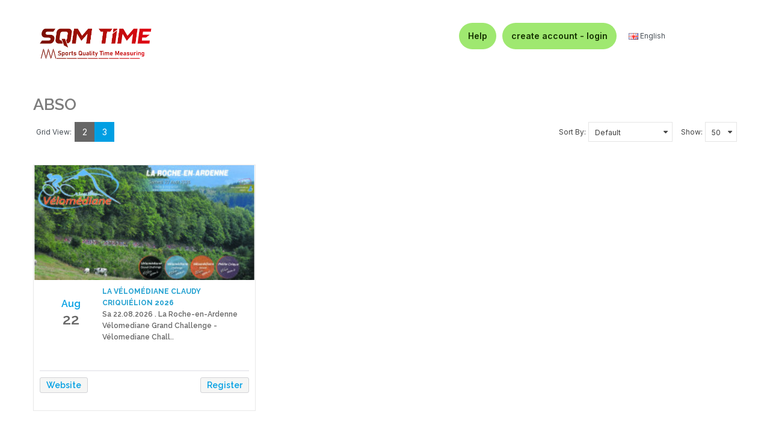

--- FILE ---
content_type: text/html; charset=utf-8
request_url: https://www.sqmtime.com/en-ardennebikessportsorganisation
body_size: 11910
content:

<!DOCTYPE html>
<html dir="ltr" lang="en">
<head>
<script>
    </script>
            
<meta property="og:site_name" content="SQM Time" />
<meta property="og:title" content="ABSO" />
<meta property="og:description" content="" />
<meta property="og:image" content="" />
<meta property="og:url" content="" />
<meta property="og:type" content="website" />
<meta property="fb:app_id" content="140586622674265" />
<meta property="og:image:width" content="450"/>
<meta property="og:image:height" content="298"/>
<meta charset="UTF-8" />
<meta http-equiv="X-UA-Compatible" content="IE=edge">
<meta name="viewport" content="width=device-width, initial-scale=1">
	<!-- Google tag (gtag.js) -->
	<script async src="https://www.googletagmanager.com/gtag/js?id=G-P19RY700T6"></script>
	<script>
	  window.dataLayer = window.dataLayer || [];
	  function gtag(){dataLayer.push(arguments);}
	  gtag('js', new Date());

	  gtag('config', 'G-P19RY700T6');
	</script>
<title>ABSO</title>
<base href="https://www.sqmtime.com/" />
<meta name="viewport" content="width=device-width, initial-scale=1, shrink-to-fit=no"> 
<!--[if IE]><meta http-equiv="X-UA-Compatible" content="IE=edge,chrome=1"><![endif]-->


 























                    



<link rel="stylesheet" href="catalog/view/theme/so-revo/css/jquery-ui.min.css">
<link rel="stylesheet" href="catalog/view/javascript/bootstrap/css/bootstrap.min.css">
<link rel="stylesheet" href="catalog/view/javascript/font-awesome/css/font-awesome.min.css">
<link rel="stylesheet" href="catalog/view/javascript/soconfig/css/lib.css">
<link rel="stylesheet" href="catalog/view/theme/so-revo/css/ie9-and-up.css">
<link rel="stylesheet" href="catalog/view/theme/so-revo/css/custom_min.css">
<link rel="stylesheet" href="catalog/view/theme/default/stylesheet/smartnotifications/animate_min.css">
<link rel="stylesheet" href="catalog/view/theme/default/stylesheet/smartnotifications/smartnotifications_min.css">
<link rel="stylesheet" href="catalog/view/javascript/so_page_builder/css/style_render_532.css">
<link rel="stylesheet" href="catalog/view/javascript/so_page_builder/css/style_min.css">
<link rel="stylesheet" href="https://passion-for-sports.s3.eu-west-3.amazonaws.com/javascript/so_countdown/css/style.css">
<link rel="stylesheet" href="catalog/view/javascript/so_megamenu/so_megamenu_min.css">
<link rel="stylesheet" href="catalog/view/javascript/so_megamenu/wide-grid_min.css">
<link rel="stylesheet" href="catalog/view/javascript/so_searchpro/css/so_searchpro_min.css">
<link rel="stylesheet" href="catalog/view/javascript/soconfig/css/owl.carousel.css">
<link rel="stylesheet" href="catalog/view/theme/so-revo/css/layout1/blue_min.css?version=1754109032">
<link rel="stylesheet" href="catalog/view/theme/so-revo/css/header/header2_min.css?version=1754109030">
<link rel="stylesheet" href="catalog/view/theme/so-revo/css/footer/footer1_min.css">
<link rel="stylesheet" href="catalog/view/theme/so-revo/css/responsive_min.css">

<script src="catalog/view/javascript/jquery/jquery-2.1.1.min.js"></script>
<script src="catalog/view/theme/so-revo/js/jquery-ui.min.js"></script>
<script src="catalog/view/javascript/bootstrap/js/bootstrap.min.js"></script>
<script src="catalog/view/javascript/soconfig/js/libs.js"></script>
<script src="catalog/view/javascript/soconfig/js/so.system_min.js"></script>
<script src="catalog/view/javascript/soconfig/js/jquery.sticky-kit.min.js"></script>
<script src="catalog/view/javascript/lazysizes/lazysizes.min.js"></script>
<script src="catalog/view/theme/so-revo/js/so.custom_min.js"></script>
<script src="catalog/view/theme/so-revo/js/common_min.js"></script>
<script src="catalog/view/theme/so-revo/js/custom_min.js"></script>
<script src="catalog/view/theme/so-revo/js/jquery.easyembed_min.js"></script>
<script src="catalog/view/javascript/soconfig/js/toppanel_min.js"></script>
<script src="catalog/view/javascript/smartnotifications/noty/packaged/jquery.noty.packaged_min.js"></script>
<script src="catalog/view/javascript/smartnotifications/noty/themes/smart-notifications_min.js"></script>
<script src="catalog/view/javascript/so_page_builder/js/section.js"></script>
<script src="catalog/view/javascript/so_page_builder/js/modernizr.video.js"></script>
<script src="catalog/view/javascript/so_page_builder/js/swfobject.js"></script>
<script src="catalog/view/javascript/so_page_builder/js/video_background.js"></script>
<script src="https://passion-for-sports.s3.eu-west-3.amazonaws.com/javascript/so_countdown/js/jquery.cookie.js"></script>
<script src="catalog/view/javascript/isenselabs_gdpr/utils.js"></script>
<script src="catalog/view/javascript/so_megamenu/so_megamenu_min.js"></script>
<script src="catalog/view/javascript/soconfig/js/owl.carousel.js"></script>



 <link href='https://fonts.googleapis.com/css?family=Open+Sans:300,400,600,700,800' rel='stylesheet' type='text/css'>  	
 <link href='https://fonts.googleapis.com/css?family=Raleway:600,700' rel='stylesheet' type='text/css'>  	
 	
 
	<style type="text/css">
		  .font-ct, h1, h2, h3, .static-menu a.main-menu, .container-megamenu.vertical .vertical-wrapper ul li > a strong, .container-megamenu.vertical .vertical-wrapper ul.megamenu li .sub-menu .content .static-menu .menu ul li a.main-menu, .horizontal ul.megamenu > li > a, .footertitle, .module h3.modtitle span, .breadcrumb li a, .item-title a, .best-seller-custom .item-info, .product-box-desc, .product_page_price .price-new, .list-group-item a, #menu ul.nav > li > a, .megamenuToogle-pattern, .right-block .caption h4, .price, .box-price{font-family:Raleway, sans-serif;}
		 
	</style>
 
 


 

 


<link href="https://www.sqmtime.com/en-ardennebikessportsorganisation?page=1" rel="canonical" />		<script src="https://embed-cdn.surveyhero.com/popup/user/main.n37xpppy.js" async></script>
<script src="https://embed-cdn.surveyhero.com/popup/user/main.apeajpgd.js" async></script>
<script src="https://embed-cdn.surveyhero.com/popup/user/main.3fdeusu7.js" async></script>
<script src="https://embed-cdn.surveyhero.com/popup/user/main.9vwnfkci.js" async></script>
<script src="https://embed-cdn.surveyhero.com/popup/user/main.ce7ja79a.js" async></script>

 	

<link rel="stylesheet" href="https://cdnjs.cloudflare.com/ajax/libs/OwlCarousel2/2.3.4/assets/owl.carousel.min.css">
<link rel="stylesheet" href="https://cdnjs.cloudflare.com/ajax/libs/OwlCarousel2/2.3.4/assets/owl.theme.default.min.css">
<script src="https://cdnjs.cloudflare.com/ajax/libs/OwlCarousel2/2.3.4/owl.carousel.min.js"></script>

<!--<link rel="manifest" href="manifest.json">
<link rel="apple-touch-icon" href="image/catalog/logo_sqmtime_fb_share.png">
<script src="index.js"></script>-->
<link href='https://fonts.googleapis.com/css?family=Work Sans' rel='stylesheet' type='text/css'>

        
        
<link href="index.php?route=extension/themecss" rel="stylesheet"/>
</head>

				
            

						 

		
	<body class="product-manufacturer-info ltr layout-1  ">
		<div id="wrapper" class="wrapper-full banners-effect-11">  
 
	

		 


<div class="so-pre-loader no-pre-loader"><div class="so-loader-line" id="line-load"></div></div>

	
<head>
	    	<style>
 			body {
				font-family: Inter, Helvetica, Arial, sans-serif;
			}

	    	.typeheader-2 .header-top .header-top-right ul.top-link>li {
				border-left: none !important;
		  	}

			.typeheader-2 .header-top {
      			border-bottom: none !important;
    		}

    		#master{
    			background-color: white;
    		}

    		#master_product{
    			background-color: #eeeded;
    		}

			.header-top-right,
			.header_right_width_sqmtime {
	    		margin-top: 32px; 
			    display: flex;
			    justify-content: flex-end; 
			    align-items: center;       
			    flex-wrap: wrap; 
			    padding-right: 12% !important;          
			}

			#navelements {
			    display: flex;
			    align-items: center;       
			    list-style: none;
			    margin: 0;
			    gap: 0px;                 /* horizontal spacing between elements */
			}

			#navelements li {
		  		display: flex;
		  		align-items: center;
			}

			.profile-menu {
		  		margin-left: 20px; /* distance from other elements */
			}

			.logo-container-mobile {
		   		align-items: center;
		   		justify-content: center;
		   		display:flex;
			}

			.logo-container {
		   		height: 136px;
		   		display: flex;
		   		align-items: center;
		   		justify-content: center;
			}
   
			.logo-container img {
		   		max-width: 100%;
		   		max-height: 80px; /* control logo height */
		   		object-fit: contain;
			}

			.logo-container-mobile img {
		   		max-width: 100%;
		   		max-height: 80px; /* control logo height */
		   		object-fit: contain;
			}

			@media (max-width: 600px) {
				.wise_button_inline {
					display: block;
				}

				.wise_button_first_inline {
					margin-bottom: 3%;
				}
			}

			#font{
    			font-size: 14px;
    			padding: 12px;
    			color:rgb(22, 51, 0);
    			font-weight: 500;
    		}

			.profile-link {
			  	display: flex;
			  	align-items: center;
			  	text-decoration: none;
			  	color: #000;
			  	padding: 5px;
			  	border-radius: 48px;
			  	transition: background-color 0.3s ease, color 0.3s ease;
			}

			.profile-link:hover {
		  		text-decoration: none; 
		  		background-color:rgba(22,51,0,0.07843);
		  		color: black;
			}

    		@media (max-width: 1023px) {
      			.navbar-logo-custom {
        			display: none;
      			}

      			.navbar-logo-custom-mobile {
        			display: block;
      			}

      			.logo-container {
        			display: none;
      			}

      			.logo-container-mobile {
        			display: flex;
      			}
      			
      			#master, #master_product{
    	  			margin-top: 30px;
      			}
    		}
    		
    		@media (max-width: 575px) {
      			.header-top-right,
      			.header_right_width_sqmtime{
       				padding-right:0% !important;
      			}

      			.header-top-right-new {
       				padding-right:5% !important;
       				padding-bottom: 5% !important;
        			margin-top: 0px !important;
      			}
      
      			#logout_button{
       				font-size: 12px;
      			}
      			
      			#font {
       				font-size: 12px;
      			}
    		}

    		@media (max-width: 1024px) {
      			.header-top-right ul.top-link li .btn-group .btn-link {
	      			width: 40px;       
	      			padding: 0 10px;   
	      			text-align: center; 
	    		}

	    		.mobile_css {
	    			display:none !important;
	    		}
	  		}

	  		@media (min-width: 300px) {
				#padding_top_custom_class {
					padding-top: 1.5rem !important;
				}
			}
			@media (min-width: 1022px) {
				#padding_top_custom_class {
					padding-top: 0px !important;
				}

				.navbar-logo-custom {
        			display: block;
      			}

      			.navbar-logo-custom-mobile {
        			display: none;
      			}
			}

			#header, #container, #account-order, #account-edit, #account-forgotten, #account-reset, #account-success, #account-login, #account-register, #account-transaction, .container {
				max-width: 1400px;
  				margin: 0 auto; 
			}

			.product_class_background {
				background-color: #eeeded;
			}
    	</style>

    	    		<style>
    			#logout_button {
					background: #9fe870 !important;
					font-weight: 600 !important;
					font-size: 14px !important;
					color: #163300 !important;
					width: auto !important; 
					padding: 12px 15px !important;           
					border-radius: 50px !important;   
					text-decoration: none !important;
					display: inline !important;
					justify-content: center !important;
					align-items: center !important;
					text-align: center !important;     
				}

				.wise_button {
					background: #9fe870 !important;
					font-weight: 600 !important;
					font-size: 14px !important;
					color: #163300 !important;
					width: auto !important; 
					padding: 12px 15px !important;           
					border-radius: 50px !important;   
					text-decoration: none !important;
					display: inline !important;
					justify-content: center !important;
					align-items: center !important;     
				}

				.wise_button_inline {
					background: #9fe870 !important;
					font-weight: 600 !important;
					font-size: 14px !important;
					color: #163300 !important;
					width: auto !important; 
					padding: 12px 15px !important;           
					border-radius: 50px !important;   
					text-decoration: none !important;
					display: inline !important;
					justify-content: center !important;
					align-items: center !important;
					text-align: center !important;
				}

				#wise_button_login, #wise_button_help {
					background: #9fe870;
					font-weight: 600;
					font-size: 14px;
					color: #163300;
					width: auto; 
					padding: 12px 15px;           
					border-radius: 50px;   
					text-decoration: none;
					display: inline;
					justify-content: center;
					align-items: center;
					text-align: center;
				}

				#logout_button:hover, .wise_button:hover, #wise_button_login:hover, #wise_button_help:hover, .wise_button_inline:hover {
			  		background: #80e142;    
			  		color: #163300 !important;
				}

				.typeheader-2 .shopping_cart {
					border: 1px solid #9fe870 !important;
				}

				body .block-popup-login .tt_popup_login strong {
					background-color: #9fe870 !important
				}

				body .block-popup-login .block-content .btn-reg-popup {
					background-color: #9fe870 !important
				}

				body .block-popup-login .block-content .btn-reg-popup:hover {
					background: #007bb0 !important
				}

				body .block-popup-login .tt_popup_login strong:before {
					border-bottom: 37px solid #9fe870 !important
				}

				body .block-popup-login .tt_popup_login {
					border-color: #9fe870 !important
				}

				body .block-popup-login .action.login:hover {
					background-color: #9fe870 !important
				}

				body .block-popup-login .tt_popup_login strong {
					color: #163300;
				}
    		</style>
    	
    	<link href="https://fonts.googleapis.com/css2?family=Inter:wght@400;500;600&display=swap" rel="stylesheet">
  	</head>
						<header id="header" class=" variant typeheader-2">
				  
									<div class="header-top navbar-compact">
														<div id="master" class="container-fluid">
									    	<div class="row">
		      		<div class="col-lg-3 col-sm-3 col-xs-3 logo-container">
		      			<a style="text-align: center;" href="https://www.sqmtime.com/index.php?route=account/login" class="navbar-logo navbar-logo-custom"><img style="" src="https://www.passionforsports.eu/image/catalog/logo_sqmtime_23_10_2025.png" alt="Site Logo"></a>
		      		</div>
		      																				<div class="header-top-right collapsed-block col-lg-9 col-md-12 col-sm-12 col-xs-12 ">
																<div  class="tabBlock" id="TabBlock-1">
						<ul id = "navelements" class="top-link list-inline">
												      							      		<li class="log login"><a class="link-lg" id="wise_button_help" href="https://www.sqmtime.com/index.php?route=account/help_center">Help </a></li>
								<li class="log login"><a class="link-lg" id="wise_button_login" href="https://www.sqmtime.com/index.php?route=account/login_2">create account - login </a></li>
					      											<li >    <div class="pull-left">
        <form action="https://www.sqmtime.com/index.php?route=common/language/language" method="post" enctype="multipart/form-data" id="form-language">
            <div class="btn-group">
                <button class="btn-link dropdown-toggle" data-toggle="dropdown">
                                                                                                                                     
                            <img class="lazyload" data-sizes="auto" src="[data-uri]" data-src="catalog/language/en-gb/en-gb.png" alt="English" title="English">
                            <span class="hidden-xs hidden-sm hidden-md">English</span>
                                                            </button>
                <ul class="dropdown-menu" style="display: block !important;">
                                            <li>
                            <button class="btn-block language-select" type="button" name="nl-nl">
                                <img class="lazyload" data-sizes="auto" src="[data-uri]" data-src="catalog/language/nl-nl/nl-nl.png" alt="Nederlands" title="Nederlands" /> Nederlands
                            </button>
                        </li>
                                            <li>
                            <button class="btn-block language-select" type="button" name="fr-Fr">
                                <img class="lazyload" data-sizes="auto" src="[data-uri]" data-src="catalog/language/fr-Fr/fr-Fr.png" alt="Français" title="Français" /> Français
                            </button>
                        </li>
                                            <li>
                            <button class="btn-block language-select" type="button" name="en-gb">
                                <img class="lazyload" data-sizes="auto" src="[data-uri]" data-src="catalog/language/en-gb/en-gb.png" alt="English" title="English" /> English
                            </button>
                        </li>
                                    </ul>
            </div>
            <input type="hidden" name="code" value="" />
            <input type="hidden" name="redirect" value="https://www.sqmtime.com/en-ardennebikessportsorganisation" />
        </form>
    </div>
 </li>
													      							</ul>						
					</div>
				</div>
			</div>
		</div>
		</div>
	
</header>
<script type="text/javascript"><!--
	$(window).load(sidebar_sticky_update_header);
	$(window).resize(sidebar_sticky_update_header);

	function sidebar_sticky_update_header(){
	 	var viewportWidth = $(window).width();
	 	console.log(viewportWidth);
	 	if (viewportWidth > 991) {
			$('.anchor_logo_sqmtime_custom_desktop').attr('style', 'display: inline-block !important');	
			$('.anchor_logo_sqmtime_custom_mobile').attr('style', 'display: none !important');	
		} else {
			$('.anchor_logo_sqmtime_custom_desktop').attr('style', 'display: none !important');	
			$('.anchor_logo_sqmtime_custom_mobile').attr('style', 'display: inline-block !important');
		}

		if ((viewportWidth >= 765 && viewportWidth <= 1100)) {
			$('.hide_in_mobile').attr('style', 'display: none !important');
		} else {
			$('.hide_in_mobile').attr('style', 'display: inline-block !important');
		}
	}
//--></script>
<div id="socialLogin"></div>

<div class="" style="width: 100% !important;text-align: center !important;padding-right: 0px !important;padding-left: 0px !important;">
	<ul class="breadcrumb" style="display:none;">
					<li><a href="https://www.sqmtime.com/index.php?route=common/homesqm">Home</a></li>
					<li><a href="https://www.sqmtime.com/index.php?route=product/manufacturer">Brand</a></li>
					<li><a href="https://www.sqmtime.com/en-ardennebikessportsorganisation">ABSO</a></li>
			</ul>
	<div class="row" style="background-color: rgba(242,242,242,1) !important;">
		
	</div>
</div>
<div class="container">
	<div class="row" style="margin-left: 0px !important; margin-right: 0px !important;">
		
	</div>
	<div class="row" style="margin-top: 2% !important;">
		
									<div id="content" class="col-sm-12">
			<h2>ABSO</h2>
														<div class="products-category">
					 
 


	<div class="product-filter product-filter-top filters-panel">
	  <div class="row">
			<div class="col-sm-5 view-mode">
												<div class="list-view"  style="  ">
					<div class="btn btn-gridview">Grid View:</div>
					<button type="button" id="grid-view-2" style="margin-right: 1px;margin: 0px;width: 33px;" class="btn btn-view hidden-sm hidden-xs">2</button>
				  	<button type="button" id="grid-view-3" style="margin-right: 1px;margin: 0px;width: 33px;" class="btn btn-view hidden-sm hidden-xs active">3</button>
				  	<button style="display:none;" type="button" id="grid-view-4" class="btn btn-view hidden-sm hidden-xs">4</button>
				    					<button style="display:none;" type="button" id="grid-view" class="btn btn-default grid hidden-lg hidden-md" title=""><i class="fa fa-th-large"></i></button>
					<button style="display:none;" type="button" id="list-view" class="btn btn-default list " title=""><i class="fa fa-bars"></i></button>
					<button style="display: none;" type="button" id="table-view" class="btn btn-view"><i class="fa fa-table" aria-hidden="true"></i></button>
				</div>
			</div>
			
							<div class="short-by-show form-inline text-right col-md-7 col-sm-6 col-xs-12">
							<div class="form-group short-by short-button" style="">
											<label class="control-label" for="input-sort">Sort By:</label>
													<select id="input-sort" class="form-control" onchange="location = this.value;">
																										<option value="https://www.sqmtime.com/en-ardennebikessportsorganisation?sort=p.date_race&amp;order=ASC">Default</option>
																																			<option value="https://www.sqmtime.com/en-ardennebikessportsorganisation?sort=p.date_race&amp;order=DESC">Date (High > Low)</option>
																																			<option value="https://www.sqmtime.com/en-ardennebikessportsorganisation?sort=pd.name&amp;order=ASC">Name (A - Z)</option>
																																			<option value="https://www.sqmtime.com/en-ardennebikessportsorganisation?sort=pd.name&amp;order=DESC">Name (Z - A)</option>
																																			<option value="https://www.sqmtime.com/en-ardennebikessportsorganisation?sort=rating&amp;order=DESC">Rating (Highest)</option>
																																			<option value="https://www.sqmtime.com/en-ardennebikessportsorganisation?sort=rating&amp;order=ASC">Rating (Lowest)</option>
																																			<option value="https://www.sqmtime.com/en-ardennebikessportsorganisation?sort=reviews&amp;order=DESC">Reviews (Highest)</option>
																																			<option value="https://www.sqmtime.com/en-ardennebikessportsorganisation?sort=reviews&amp;order=ASC">Reviews (Lowest)</option>
																								</select>
															</div>
				<div class="form-group"  style=" ">
					<label class="control-label" for="input-limit">Show:</label>
											<select id="input-limit" class="form-control" onchange="location = this.value;">
																								<option value="https://www.sqmtime.com/en-ardennebikessportsorganisation?limit=25">25</option>
																																<option value="https://www.sqmtime.com/en-ardennebikessportsorganisation?limit=50" selected="selected">50</option>
																																<option value="https://www.sqmtime.com/en-ardennebikessportsorganisation?limit=75">75</option>
																																<option value="https://www.sqmtime.com/en-ardennebikessportsorganisation?limit=100">100</option>
																					</select>
									</div>
							</div>
		</div>
	</div>

	<div class="products-list row nopadding-xs">
	
										<div class="product-layout ">
					<div class="product-item-container">
																																													<div class="left-block left-b">
														<div class="product-image-container">
																<img  data-sizes="auto" src="[data-uri]" data-src="https://www.sqmtime.com/image/cache/catalog/velomediane/Visuel%20SQM%20Time%20evenement%202026-270x140.jpg"  title="La Vélomédiane Claudy Criquiélion 2026 " alt="La Vélomédiane Claudy Criquiélion 2026"  class="lazyload img-responsive" width="100%" height="100%" />
							</div>
																					
															<div class="label-stock label label-success "></div> 
														
							 
																						 
							 
						</div>
						<div class="right-block right-b price category-product-min-height">
							<div>
								<div class="category-product-bottom-class" style="display:inline-block;float:left;width: 30%;">
									<div class="back-colour-font">
										 
																							<a class="back-colour-font category-product-month" style="font-size: 16px !important;" href="https://www.velomediane.com/">
													Aug
												</a>
																						
										 
									</div>
									<div style="font-size: 25px;color: #000;">
																																	<a class="category-product-day" href="https://www.velomediane.com/"> 
																						
											22
											</a>
																			</div>
								</div>
								<div style="display:inline-block;float:left;width: 70%;text-align: left;margin-bottom: 0%;height: 85px;">
									<div style="line-height: 19px !important;">
																					<a class="category-product-name" href="https://www.velomediane.com/">LA VÉLOMÉDIANE CLAUDY CRIQUIÉLION 2026</a>
																			</div>
																		<div style="line-height: 19px !important;">
																																														<a class="category-product-desc" href="https://www.velomediane.com/">Sa 22.08.2026 . 
																								La Roche-en-Ardenne</a>
																														</div>
									 
										<div style="line-height: 19px !important;">
																							<a class="category-product-desc" href="https://www.velomediane.com/">Vélomediane Grand Challenge - Vélomediane Chall..</a>
																						
										</div>
																		<div style="line-height: 19px !important;">
																			</div>
								</div>
							</div>
							<div class="rate-history" style="text-align: left !important;min-height: 120px !important;">
								 
							</div>
							<div>
								<hr style="border: 1px solid #ececf0;margin-bottom: 10px !important;">
							</div>
							<div style="height: 25px;">
								<div style="display:inline-block;float:left;width: 30%;text-align:left;color: #000;">
																														<div>
																								<a rel="noopener" class="btn category-product-fb" href=https://www.velomediane.com/>Website</a>
											</div>
																											</div>
																	<div class="category-product-bottom-text" style="display:inline-block;float:right;width: 65%;margin-left: 5%;text-align:right;margin-top: 0%;">
										<div>
											<a rel="noopener" class="btn category-product-fb" href=https://www.sqmtime.com/en-velomediane?count=1>Register</a>
																					</div>
									</div>
															</div>
							
							<div class="description" style="margin-top: 10%;">
								<p>&nbsp;The&nbsp;VELOMEDIANE&nbsp;is a sportive cycle ride for cyclists... </p>
							</div>
							
															<div class="button-group cartinfo--static">		
																			<button style="display:none;" class="addToCart" type="button" title="button_more_info" onclick="cart.add('4757', '1');">
											<i class="fa fa-info-circle"></i><span>button_more_info</span>
										</button>
																						
									 

									 
								</div>
													</div>
													<div class="list-block">
																	<button class="addToCart btn-button" type="button" title="button_more_info" onclick="cart.add('4757', '1');"><i class="fa fa-info-circle"></i></button>
								 

								 

								 
							</div>
						 
					</div>
				</div>
										</div>


		<div class="product-filter product-filter-bottom filters-panel">
		<div class="row">
			<div class="col-sm-6 text-left"></div>
			<div class="col-sm-6 text-right">Showing 1 to 1 of 1 (1 Pages)</div>
		</div>
	</div>

<div id="previewModalTrackMassage" class="modal fade" tabindex="-1" role="dialog">
	<div class="modal-dialog modal-lg block-popup-login notify_popup" role="document" style="">
		<a href="javascript:void(0)" title="Close" class="close close-login fa fa-times-circle" data-dismiss="modal"></a>
		<div class="tt_popup_login"><strong>PREMIUM</strong></div>
		<div class="modal-content">
			<form  id="form-valid_message" method="" enctype="multipart/form-data">
				<div class="modal-body">
					<p>A premium seller is someone of whom we as MyDayOut guarantee the quality of the routes, gpx files and road books. The seller performs regular updates to the GPX files and/or the roadbooks and sends an e-mail to all buyers with the notification of these updates. These updates can then be downloaded free of charge. </p><br/><p>All gpx files on offer are tracks that have been recorded, are extremely accurate and the use of waypoints is compulsory.</p><br/><p>With these GPX tracks you will never be faced with any surprises. The routes are often the result of days of exploring and adjusting and are really top quality !</p>
				</div>
			</form>
			<br />
	   	</div>
	</div>
</div>

<div id="previewModalsportszilla_product" class="modal fade" tabindex="-1" role="dialog">
	<div class="modal-dialog modal-lg block-popup-login notify_popup" role="document" style="">
		<a href="javascript:void(0)" title="Close" class="close close-login fa fa-times-circle" data-dismiss="modal"></a>
		<div class="tt_popup_login"><strong>Redirect Passion For Sport</strong></div>
		<div class="modal-content">
			<form  id="form-valid_message" method="" enctype="multipart/form-data">
				<div class="modal-body">
					You have been Redirected to the Passion For Sport
				</div>
			</form>
			<br />
	   	</div>
	</div>
</div>

<script type="text/javascript">
reinitView();
function reinitView() {

	$('.product-card__gallery .item-img').hover(function() {
		$(this).addClass('thumb-active').siblings().removeClass('thumb-active');
		var thumb_src = $(this).attr("data-src");
		$(this).closest('.product-item-container').find('img.img-responsive').attr("src",thumb_src);
	}); 

	$('.view-mode .list-view button').bind("click", function() {
		$(this).parent().find('button').removeClass('active');
		$(this).addClass('active');
	});	

	$('.short-button .list-view button').bind("click", function() {
		$(this).parent().find('button').removeClass('active');
		$(this).addClass('active');
	});	

	$('#list-view').click(function() {
		$('.products-category .product-layout').attr('class', 'product-layout product-list col-xs-12');
		localStorage.setItem('listview', 'list');
	});

	
	$('#grid-view').click(function() {
		var cols = $('.left_column , .right_column ').length;
		$('.products-category .product-layout').attr('class', 'product-layout product-grid col-lg-3 col-md-3 col-sm-6 col-xs-12');
		localStorage.setItem('listview', 'grid');
	});

	
	$('#grid-view-2').click(function() {
		$('.products-category .product-layout').attr('class', 'product-layout product-grid product-grid-2 col-lg-6 col-md-6 col-sm-6 col-xs-12');
		localStorage.setItem('listview', 'grid-2');
	});

	
	$('#grid-view-3').click(function() {
		$('.products-category .product-layout').attr('class', 'product-layout product-grid product-grid-3 col-lg-4 col-md-4 col-sm-6 col-xs-12');
		localStorage.setItem('listview', 'grid-3');
	});

	
	$('#grid-view-4').click(function() {
		$('.products-category .product-layout').attr('class', 'product-layout product-grid product-grid-4 col-lg-3 col-md-4 col-sm-6 col-xs-12');
		localStorage.setItem('listview', 'grid-4');
	});

	/*
	$('#grid-view-5').click(function() {
		$('.products-category .product-layout').attr('class', 'product-layout product-grid product-grid-5 col-lg-15 col-md-4 col-sm-6 col-xs-12');
		localStorage.setItem('listview', 'grid-5');
	});*/

	
	$('#table-view').click(function() {
		$('.products-category .product-layout').attr('class', 'product-layout product-table col-xs-12');
		localStorage.setItem('listview', 'table');
	});

			localStorage.setItem('listview', 'grid-3');
	
	filter_from_custom_search = '0';
	filter_from_custom_event_calender = '0';
	if(filter_from_custom_search == 1 || filter_from_custom_event_calender == 1){
		localStorage.setItem('listview', 'grid-3');
	}


	if (localStorage.getItem('listview') == 'table') {
		$('#table-view').trigger('click');
	} else if (localStorage.getItem('listview') == 'grid-2'){
		$('#grid-view-2').trigger('click');
	} else if (localStorage.getItem('listview') == 'grid-3'){
		$('#grid-view-3').trigger('click');
	} else if (localStorage.getItem('listview') == 'grid-4'){
		$('#grid-view-4').trigger('click');
	} else {
		$('#list-view').trigger('click');
	}
}

filter_from_custom_search = '0';
if(filter_from_custom_search == 1){
	$('#input-sort, #input-limit').on('change', function() {
		filter_data();
	});
}

</script> 
<script type="text/javascript">
	$('.product-layout').mouseenter(function() {
		$('.fa-stack').attr('style', 'z-index: -1 !important');
	}).mouseleave(function() {
		$('.fa-stack').attr('style', 'z-index: 1000 !important');
	});
	
	function sportszilla_product(href){
		$('#previewModalsportszilla_product').modal('show');
		setTimeout(function(){ 
			$('#previewModalsportszilla_product').modal('hide');
			window.location.href = href;
		}, 10000);
	}

	function show_track(){
		$('#previewModalTrackMassage').modal('show');
	}
</script>

<style type="text/css">
	@media (max-width:1000px) {
		#products-list_table table.order_list_table_class td, table.order_list_table_class th {
			display: table-cell !important;
			padding: 8px;
		    line-height: 1.42857143;
		    vertical-align: middle;
		}

		#products-list_table table.order_list_table_class thead {
			display: table-header-group;
		    vertical-align: middle;
		    border-color: inherit;
		}
	}

	#products-list_table table.order_list_table_class td, table.order_list_table_class th {
	  	vertical-align: middle;
	}

	#products-list_table table.order_list_table_class thead {
	    vertical-align: middle;
	}

</style>				</div>	
						<script type="text/javascript">
	var isMobile = false; //initiate as false
	var isDesktop = true;

	// device detection
	if(/(android|bb\d+|meego).+mobile|avantgo|bada\/|blackberry|blazer|compal|elaine|fennec|hiptop|iemobile|ip(hone|od)|ipad|iris|kindle|Android|Silk|lge |maemo|midp|mmp|netfront|opera m(ob|in)i|palm( os)?|phone|p(ixi|re)\/|plucker|pocket|psp|series(4|6)0|symbian|treo|up\.(browser|link)|vodafone|wap|windows (ce|phone)|xda|xiino/i.test(navigator.userAgent) 
	|| /1207|6310|6590|3gso|4thp|50[1-6]i|770s|802s|a wa|abac|ac(er|oo|s\-)|ai(ko|rn)|al(av|ca|co)|amoi|an(ex|ny|yw)|aptu|ar(ch|go)|as(te|us)|attw|au(di|\-m|r |s )|avan|be(ck|ll|nq)|bi(lb|rd)|bl(ac|az)|br(e|v)w|bumb|bw\-(n|u)|c55\/|capi|ccwa|cdm\-|cell|chtm|cldc|cmd\-|co(mp|nd)|craw|da(it|ll|ng)|dbte|dc\-s|devi|dica|dmob|do(c|p)o|ds(12|\-d)|el(49|ai)|em(l2|ul)|er(ic|k0)|esl8|ez([4-7]0|os|wa|ze)|fetc|fly(\-|_)|g1 u|g560|gene|gf\-5|g\-mo|go(\.w|od)|gr(ad|un)|haie|hcit|hd\-(m|p|t)|hei\-|hi(pt|ta)|hp( i|ip)|hs\-c|ht(c(\-| |_|a|g|p|s|t)|tp)|hu(aw|tc)|i\-(20|go|ma)|i230|iac( |\-|\/)|ibro|idea|ig01|ikom|im1k|inno|ipaq|iris|ja(t|v)a|jbro|jemu|jigs|kddi|keji|kgt( |\/)|klon|kpt |kwc\-|kyo(c|k)|le(no|xi)|lg( g|\/(k|l|u)|50|54|\-[a-w])|libw|lynx|m1\-w|m3ga|m50\/|ma(te|ui|xo)|mc(01|21|ca)|m\-cr|me(rc|ri)|mi(o8|oa|ts)|mmef|mo(01|02|bi|de|do|t(\-| |o|v)|zz)|mt(50|p1|v )|mwbp|mywa|n10[0-2]|n20[2-3]|n30(0|2)|n50(0|2|5)|n7(0(0|1)|10)|ne((c|m)\-|on|tf|wf|wg|wt)|nok(6|i)|nzph|o2im|op(ti|wv)|oran|owg1|p800|pan(a|d|t)|pdxg|pg(13|\-([1-8]|c))|phil|pire|pl(ay|uc)|pn\-2|po(ck|rt|se)|prox|psio|pt\-g|qa\-a|qc(07|12|21|32|60|\-[2-7]|i\-)|qtek|r380|r600|raks|rim9|ro(ve|zo)|s55\/|sa(ge|ma|mm|ms|ny|va)|sc(01|h\-|oo|p\-)|sdk\/|se(c(\-|0|1)|47|mc|nd|ri)|sgh\-|shar|sie(\-|m)|sk\-0|sl(45|id)|sm(al|ar|b3|it|t5)|so(ft|ny)|sp(01|h\-|v\-|v )|sy(01|mb)|t2(18|50)|t6(00|10|18)|ta(gt|lk)|tcl\-|tdg\-|tel(i|m)|tim\-|t\-mo|to(pl|sh)|ts(70|m\-|m3|m5)|tx\-9|up(\.b|g1|si)|utst|v400|v750|veri|vi(rg|te)|vk(40|5[0-3]|\-v)|vm40|voda|vulc|vx(52|53|60|61|70|80|81|83|85|98)|w3c(\-| )|webc|whit|wi(g |nc|nw)|wmlb|wonu|x700|yas\-|your|zeto|zte\-/i.test(navigator.userAgent.substr(0,4))) {

		isMobile = true;
		isDesktop = false;
	}
	
	var uri = location.pathname + location.search;
	var documentReady = false;
	var windowLoad = false;
	var isBodyClicked = false;
	var delay = 500;
	var timeout = 1000;
	var product_id = '0';
	var path = '';
	var route = 'product/manufacturer/info';
	
	$(document).ready(function() {
		documentReady = true;
	});
	
	$(window).load(function() {
		windowLoad = true;
	});

	var body_clicked_data = [];

	$.ajax({
		url: '//www.sqmtime.com/index.php?route=extension/module/smartnotifications/getPopup',
		type: 'POST',
		data: {'uri' : uri, product_id:product_id, path:path, route:route},
		dataType: 'json',
		success: function (response) {
			for(entry in response) {
				var element = response[entry];
				if(element.show_on_mobile == '0' && isMobile) {
					continue;
				}
				if(element.show_on_desktop == '0' && isDesktop) {
					continue;
				}
				if(element.match) {
					repeat = element.repeat;
					popup_id = element.id;
					if(element.delay>0) {
						delay += (element.delay*1000);
					}
					if(element.timeout>0) {
						timeout += (element.timeout*1000);
					} else {
						timeout = false;
					}
					if(element.event == 0) { // Document ready event  		
						if (documentReady) {		
							showSmartNotificationsPopup(element);
						} else {
							//$(document).ready(function(){   
								showSmartNotificationsPopup(element);
							//});
						}
					}
					if(element.event == 1) { // Window load event
						if(windowLoad) {
							showSmartNotificationsPopup(element);
						} else {
							//$(window).load(function() {
								showSmartNotificationsPopup(element);
							//});
						}
					}
					if(element.event == 2) { // Body click event
						body_clicked_data = element;
					}
				}
			}
		}
	});

	$('body').click(function() {
		if(isBodyClicked == false) {
			elements = body_clicked_data;
			if(elements.match != undefined && elements.match != 'undefined'){
				showSmartNotificationsPopup(elements);
			}
			isBodyClicked = true;
		}	
	});
	
	var showSmartNotificationsPopup = function (element) {
		var template = element.template;
		setTimeout(function() {
			var layout = '<div class="noty_message pop-activity ';
			if (template == 'custom-style') {
				$("<style type='text/css'> .noty_message.pop-activity.custom-style{ width:" + element.width + "px !important; height:" + element.height + "px !important; background:" + element.hex_code_background + " !important; border-color:" + element.hex_code_border + "!important } .noty_text h3 { color:" +  element.hex_code_title + " !important; } .noty_bar.noty_type_alert, li.animated {xwidth: 0px !important; } </style> ").appendTo("head"); // add the custom style in a new CSS block
				layout += 'custom-style">';
			} else {
				layout += template + '">';
			}
			layout += '<a href="javascript:void(0)" title="Close" class="close close-login fa fa-times-circle" data-dismiss="modal" style="font-size: 26px;"></a>';
			if (element.show_icon == 1 && element.icon_type == 'p' ) {
				layout += '<div class="icon"><i class="fa ' + element.icon + '"></i></div><div class="noty_text"></div><div class="noty_close">test</div></div>';
			} else if (element.show_icon == 1 && element.icon_type == 'u'){
				layout += '<div class="image"><img src="' + element.icon_image + '"></div><div class="noty_text"></div><div class="noty_close">test</div></div>';
			} else  {
				layout += '<div class="noty_text"></div><div class="noty_close">test</div></div>'
			}
			var n = noty({
				text        : '<h3>' + element.title + '</h3><p>' + element.description + '</p>',
				dismissQueue: true,
				layout      : element.position,
				closeWith   : ['click'],
				theme		: 'smartNotifications',
				timeout 	: timeout,
				template	: layout,
				maxVisible  : 10,
				animation   : {
					open  : 'animated '+ element.open_animation,
					close : 'animated '+ element.close_animation,
					easing: 'swing',
					speed : 1500
				}
			});				
		}, delay);
	};
</script>

		</div>
		
	</div>
	<div class="row">
		
	</div>
</div>

	<head>
    <style>
    	.custom_categories{
    		border-top:0px !important;
    	}
    	p{
    		padding:0px !important;
    	}
    	.desc-collapse.showdown:before{
    		background:none !important;
    	}
    	.footer-cates-w a{
    		font-weight:bold !important;
    		font-size:15px !important;
    	}
    	footer.typefooter-1 .footer-center .custom_categories nav a {
    		position: relative; 
		}
		footer.typefooter-1 .footer-center .custom_categories nav a:hover {
    		color: #e16c2f !important; 
    		text-decoration: none !important; 
		}
		footer.typefooter-1 .footer-center .custom_categories nav a:hover::after {
    		content: ''; 
    		position: absolute; 
    		left: 0; 
    		bottom: -13px; 
    		width: 100%; 
    		height: 3.5px; 
    		background-color: #e16c2f; 
    		transition: width 0.3s ease;
		}
    </style>
</head>
<footer class="footer-container typefooter-1" style="background-color:#3a454e;">
	
	 
					<div style="display:none;" class="footer-main desc-collapse showdown" id="collapse-footer">
				
			<div class="so-page-builder slider_outer_div">
			
							<div class="container page-builder-ltr" style="">
				<div class="row row_pqu4  row-style footer-center ">
																<div class="col-lg-12 col-md-12 col-sm-12 col-xs-12 col_jqp6  col-style">
																								<div class="module custom_categories ">
   
  
  																																																																																																																																																																																																																																																																																																																																																																																																	<div class="footer-cates-w" style="background-color:#3a454e;color:#fff;">
	<nav role="navigation"><a target="_blank" rel="noopener" href="https://www.sqmtime.com/image/catalog/ACTI_IMAGES/Acti-voorwaarden-SQM-NL.pdf" style="color:#fff;">ACTI+ INSURANCE</a>
		<a href="https://www.sqmtime.com/index.php?route=information/information&amp;information_id=3" style="color:#fff;">PRIVACY POLICY</a>
		<a href="https://www.sqmtime.com/index.php?route=information/information&amp;information_id=5" style="color:#fff;">CONDITIONS</a>
		<a href="https://www.sqmtime.com/index.php?route=information/information&amp;information_id=15" style="color:#fff;">COOKIES</a><br></nav>
	<p><br></p>
	<p><img src="https://usercontent.one/wp/site.sqmtime.com/wp-content/uploads/2025/01/SQM-LOGO-WHITE.png?media=1716110133" height="100%" style="width: 297px; background-color:#3a454e;" alt="SQM Time - Home" title="SQM Time - Home"></p><p><br></p><p style="font-size:15px;font-family:'Open Sans"><b>SQM Time BV</b> <br>Heerlerweg 124, 6367AG Voerendaal, Nederland<br>KVK: 84709014 | BTW : NL 86 33 26 365 B01</p>
</div><b><b> 
											 
											 
											 
											 
											 
											 
											 
											 
											 
											 
											 
											 
											 
											 
											 
											 
											 
											 
											
											</b></b> 
											 
											 
											 
											 
											 
											 
											 
											 
											 
											 
											 
											 
											 
											 
											 
</div>
																						
													</div>			
							
				</div>
			</div>

				</div>

		</div>
	
			<div class="button-toggle hidden-lg hidden-md" style="display:none !important;">
	         <a class="showmore" data-toggle="collapse" href="#collapse-footer" data-target="#collapse-footer"  >
	            <span class="toggle-more"><i class="fa fa-angle-double-down"></i></span> 
	            <span class="toggle-less"><i class="fa fa-angle-double-up"></i></span>           
			</a>     
		</div>
		
	 
		
</footer>



					<section class="social-widgets visible-lg socialwidgets-left ">
		<ul class="items">
			 

			 

			 
		</ul>
	</section>
	
 

</div>
<script type="text/javascript">
is_pfs = '0';
if(is_pfs == 1){
	/*
	window.Trengo = window.Trengo || {};
	window.Trengo.key = 'AJ1hjooJkwOwQZEDOx4y';
	(function(d, script, t) {
	    script = d.createElement('script');
	    script.type = 'text/javascript';
	    script.async = true;
	    script.src = 'https://static.widget.trengo.eu/embed.js';
	    d.getElementsByTagName('head')[0].appendChild(script);
	}(document));
	*/
	/*
	customer_email = '';
	customer_name = '';
	customer_number = '';
	customer_language = '';
	customer_login_url = '';
	customer_login_url = customer_login_url.replace('&amp;', "&");
	customer_login_url = customer_login_url.replace('&amp;', "&");
	window.Trengo.contact_data = {
	    email: customer_email,
	    name: customer_name,
	    custom_fields: [{
	        field_id: 53887,
	        value: customer_number
	    }, {
	    	field_id: 54012,
	        value: customer_name    
	    }, {
	       	field_id: 54737,
	        value: customer_login_url
	    }, {
	       	field_id: 54852,
	        value: customer_language
	    }]
	};
	*/
} else {
	/*
	is_md_domain = '0';
	is_te_domain = '0';
	is_kor_domain = '0';
	if(is_md_domain == 0 && is_te_domain == 0 && is_kor_domain == 0){
		window.Trengo = window.Trengo || {};
		window.Trengo.key = '81O2SRsGvcDQBhuiBsuL';
		(function(d, script, t) {
		    script = d.createElement('script');
		    script.type = 'text/javascript';
		    script.async = true;
		    script.src = 'https://static.widget.trengo.eu/embed.js';
		    d.getElementsByTagName('head')[0].appendChild(script);
		}(document));
		


		customer_email = '';
		customer_name = '';
		customer_number = '';
		customer_language = '';
		customer_login_url = '';
		customer_login_url = customer_login_url.replace('&amp;', "&");
		customer_login_url = customer_login_url.replace('&amp;', "&");
		window.Trengo.contact_data = {
		    email: customer_email,
		    name: customer_name,
		    custom_fields: [{
		        field_id: 53887,
		        value: customer_number
		    }, {
		    	field_id: 54012,
		        value: customer_name    
		    }, {
		       	field_id: 54737,
		        value: customer_login_url
		    }, {
		       	field_id: 54852,
		        value: customer_language
		    }]
		};
	}
	*/
}
</script>
</body>
</html>

--- FILE ---
content_type: text/css
request_url: https://www.sqmtime.com/catalog/view/javascript/so_page_builder/css/style_min.css
body_size: 170
content:
.col-video,.row-video,.section-video{position:relative}.bg-video{width:100%;height:100%;position:absolute;z-index:0;top:0}#content .col-lg-2:nth-child(6n+1),#content .col-lg-3:nth-child(4n+1),#content .col-lg-4:nth-child(3n+1),#content .col-lg-6:nth-child(2n+1),div#content .col-lg-2:nth-child(6n+1){clear:none}

--- FILE ---
content_type: text/css
request_url: https://www.sqmtime.com/catalog/view/javascript/so_megamenu/wide-grid_min.css
body_size: 259
content:
.standard-body .full-width .container{max-width:none;width:1262px}.no-responsive body{min-width:1262px}.standard-body .fixed .background{width:1222px;max-width:none}.main-fixed{width:1222px;max-width:none}@media (min-width:1098px) and (max-width:1262px){.responsive .standard-body .full-width .container{width:1098px}.responsive .standard-body .fixed .background{width:1058px}.responsive .main-fixed{width:1058px}}@media (min-width:966px) and (max-width:1098px){.responsive .standard-body .full-width .container{width:966px}.responsive .standard-body .fixed .background{width:926px}.responsive .main-fixed{width:926px}}@media (min-width:768px) and (max-width:966px){.responsive .standard-body .full-width .container{width:768px}.responsive .standard-body .fixed .background{width:728px}.responsive .main-fixed{width:728px}}@media (max-width:768px){.responsive .standard-body .full-width .container{width:auto}.responsive .standard-body .fixed .background{width:auto}.responsive .main-fixed{width:auto}}.container .container{width:auto!important}

--- FILE ---
content_type: text/css
request_url: https://www.sqmtime.com/catalog/view/theme/so-revo/css/header/header2_min.css?version=1754109030
body_size: 2993
content:
@charset "UTF-8";no-margin{margin:0!important}.lib-list-item-product2{border:0}.lib-list-item-product2 .image-dev .list-button-dev{position:absolute;top:50%;left:50%;z-index:10;transform:translate3d(-50%,-50%,0);-moz-transform:translate3d(-50%,-50%,0);-webkit-transform:translate3d(-50%,-50%,0);-ms-transform:translate3d(-50%,-50%,0)}.lib-list-item-product2 .image-dev .list-button-dev li{display:inline-block;float:left;height:40px;width:40px;background:#fff;position:relative;border-width:0 1px 0 0;border-style:solid;border-color:#ddd;opacity:0;transition:transform .2s ease-in-out,opacity .2s ease-in-out}.lib-list-item-product2 .image-dev .list-button-dev li:first-child{transform:translateX(40px);-moz-transform:translateX(40px);-webkit-transform:translateX(40px);-ms-transform:translateX(40px);z-index:1;transition-delay:0;border-left:1px solid #ddd}.lib-list-item-product2 .image-dev .list-button-dev li:nth-child(2),.lib-list-item-product2 .image-dev .list-button-dev li:nth-child(3){transition-delay:.2s;z-index:2}.lib-list-item-product2 .image-dev .list-button-dev li:nth-child(4){transform:translateX(-40px);-moz-transform:translateX(-40px);-webkit-transform:translateX(-40px);-ms-transform:translateX(-40px);z-index:1;transition-delay:0}.lib-list-item-product2 .image-dev .list-button-dev li a,.lib-list-item-product2 .image-dev .list-button-dev li button{background:0;position:absolute;height:100%;top:0;left:0;line-height:40px;text-align:center;box-shadow:none;border:0;color:#555;width:40px;padding:0}.lib-list-item-product2 .image-dev .list-button-dev li:hover{background:#ff5e00}.lib-list-item-product2 .image-dev .list-button-dev li:hover a,.lib-list-item-product2 .image-dev .list-button-dev li:hover button{color:#fff}.lib-list-item-product2 .caption-dev{text-align:center;padding:0 15px}.lib-list-item-product2 .caption-dev .rating-dev{margin:5px 0}.lib-list-item-product2 .caption-dev .rating-dev .fa-stack-2x{font-size:11px}.lib-list-item-product2 .caption-dev .title-dev{color:#444;font-size:13px}.lib-list-item-product2 .caption-dev .price-dev .price-new,.lib-list-item-product2 .caption-dev .price-dev .price.product-price{font-size:16px}.lib-list-item-product2 .caption-dev .price-dev .price-old{font-size:12px}.lib-list-item-product2 .caption-dev .add-cart-dev{background:#fff;border:1px solid #ddd;font-size:12px;text-transform:uppercase;color:#999;font-weight:700;box-shadow:none;border-radius:0;padding:6px 20px;margin:0 0 30px;-webkit-transition:.2s ease-in-out;-moz-transition:.2s ease-in-out;transition:.2s ease-in-out}.lib-list-item-product-over2 .image-dev .list-button-dev li{opacity:1;transition:transform .2s ease-in-out,opacity .2s ease-in-out}.lib-list-item-product-over2 .image-dev .list-button-dev li:first-child,.lib-list-item-product-over2 .image-dev .list-button-dev li:nth-child(4){transform:translateX(0);-moz-transform:translateX(0);-webkit-transform:translateX(0);-ms-transform:translateX(0);transition-delay:.2s}.lib-list-item-product-over2 .image-dev .list-button-dev li:nth-child(2),.lib-list-item-product-over2 .image-dev .list-button-dev li:nth-child(3){transition-delay:0}.lib-two-img{position:relative;display:block}.lib-two-img .img-1{position:relative;-webkit-transform:rotateY(0);-moz-transform:rotateY(0);-ms-transform:rotateY(0);-o-transform:rotateY(0);transform:rotateY(0);transition:.5s ease-in-out}.lib-two-img .img-2{position:absolute;z-index:0;top:0;opacity:0;width:100%;display:block;transition:.5s ease-in-out;left:0}.lib-two-img-over .img-1{opacity:0;transform-style:inherit;-webkit-transform:rotateY(90deg);-moz-transform:rotateY(90deg);-ms-transform:rotateY(90deg);-o-transform:rotateY(90deg);transform:rotateY(90deg);transition:.5s ease-in-out}.lib-two-img-over .img-2{opacity:1;-webkit-transform:rotateY(0);-moz-transform:rotateY(0);-ms-transform:rotateY(0);-o-transform:rotateY(0);transform:rotateY(0);transition:.5s ease-in-out}@keyframes myeffect-slideshow{0{opacity:0;transform:translateY(-300px);-webkit-transform:translateY(-300px);-moz-transform:translateY(-300px);-ms-transform:translateY(-300px);-o-transform:translateY(-300px)}100%{opacity:1;transform:translateY(0);-moz-transform:translateY(0);-webkit-transform:translateY(0);-ms-transform:translateY(0);-o-transform:translateY(0)}}@-webkit-keyframes myeffect-slideshow{0{opacity:0;transform:translateY(-300px);-webkit-transform:translateY(-300px);-moz-transform:translateY(-300px);-ms-transform:translateY(-300px);-o-transform:translateY(-300px)}100%{opacity:1;transform:translateY(0);-moz-transform:translateY(0);-webkit-transform:translateY(0);-ms-transform:translateY(0);-o-transform:translateY(0)}}@-moz-keyframes myeffect-slideshow{0{opacity:0;transform:translateY(-300px);-webkit-transform:translateY(-300px);-moz-transform:translateY(-300px);-ms-transform:translateY(-300px);-o-transform:translateY(-300px)}100%{opacity:1;transform:translateY(0);-moz-transform:translateY(0);-webkit-transform:translateY(0);-ms-transform:translateY(0);-o-transform:translateY(0)}}@keyframes myeffect2-slideshow{0{opacity:0;transform:translateY(-100px);-webkit-transform:translateY(-100px);-moz-transform:translateY(-100px);-ms-transform:translateY(-100px);-o-transform:translateY(-100px)}100%{opacity:1;transform:translateY(0);-moz-transform:translateY(0);-webkit-transform:translateY(0);-ms-transform:translateY(0);-o-transform:translateY(0)}}@-webkit-keyframes myeffect2-slideshow{0{opacity:0;transform:translateX(-100px);-webkit-transform:translateX(-100px);-moz-transform:translateX(-100px);-ms-transform:translateX(-100px);-o-transform:translateX(-100px)}100%{opacity:1;transform:translateX(0);-moz-transform:translateX(0);-webkit-transform:translateX(0);-ms-transform:translateX(0);-o-transform:translateX(0)}}@-moz-keyframes myeffect2-slideshow{0{opacity:0;transform:translateX(-100px);-webkit-transform:translateX(-100px);-moz-transform:translateX(-100px);-ms-transform:translateX(-100px);-o-transform:translateX(-100px)}100%{opacity:1;transform:translateX(0);-moz-transform:translateX(0);-webkit-transform:translateX(0);-ms-transform:translateX(0);-o-transform:translateX(0)}}.typeheader-2 .header-top{background-color:#f2f2f2;min-height:38px;border-bottom:1px solid #e8e8e8;color:#2d2d2d}.typeheader-2 .header-top .header-top-left{padding:6px 15px}.typeheader-2 .header-top .header-top-left .telephone{float:left;padding-right:5px}.typeheader-2 .header-top .header-top-left .link-lg{color:#ff5e00;font-weight:700}.typeheader-2 .header-top .header-top-right{text-align:right;padding:6px 15px}.typeheader-2 .header-top .header-top-right .dropdown-menu{top:29px;xleft:0!important}.typeheader-2 .header-top .header-top-right ul.top-link{list-style:none;margin:0;vertical-align:middle}.typeheader-2 .header-top .header-top-right ul.top-link>li{padding:0;float:left;display:inline-block;position:relative;list-style:none;border-left:1px solid #ddd;margin-right:10px}.typeheader-2 .header-top .header-top-right ul.top-link>li>a{display:block;padding:0 13px;position:relative;color:#2d2d2d;font-size:12px;line-height:20px}.typeheader-2 .header-top .header-top-right ul.top-link>li>a:before{font-family:FontAwesome;margin-right:7px}.typeheader-2 .header-top .header-top-right ul.top-link>li>a span.fa-angle-down{position:relative;left:5px}.typeheader-2 .header-top .header-top-right ul.top-link>li.account>a:before{content:"\f007"}.typeheader-2 .header-top .header-top-right ul.top-link>li.wishlist a:before{content:"\f004"}.typeheader-2 .header-top .header-top-right ul.top-link>li.checkout a:before{content:"\f045"}.typeheader-2 .header-center .phone-header .phone,.typeheader-2 .header-center .phone-header a:hover,.typeheader-2 .header-top .header-top-right ul.top-link>li ul.dropdown-link li a:hover,.typeheader-2 .header-top .header-top-right ul.top-link>li:hover>a,.typeheader-2 .shopping_cart .btn-shopping-cart a.top_cart:hover,.typeheader-2 .shopping_cart .btn-shopping-cart a.top_cart:hover .shopcart .text-shopping-cart{color:#ff5e00}.typeheader-2 .header-top .header-top-right ul.top-link>li .btn-group{line-height:20px;display:block;font-size:12px}.typeheader-2 .header-top .header-top-right ul.top-link>li .btn-group .btn-link{padding:0 10px;border:0}.typeheader-2 .header-top .header-top-right ul.top-link>li ul.dropdown-link{position:absolute;background:#fff;box-shadow:0 3px 3px rgba(0,0,0,.3);opacity:0;padding:0 10px;top:33px;transition:top .3s 0,opacity .3s 0;width:200px;z-index:-1;text-align:left;left:0}.typeheader-2 .header-top .header-top-right ul.top-link>li ul.dropdown-link li{display:block;border-left:0}.typeheader-2 .header-top .header-top-right ul.top-link>li ul.dropdown-link li a{display:block;padding:5px 0 4px;border-bottom:1px solid #efefef;font-size:11px;line-height:18px;color:#2d2d2d;border-right:0}.typeheader-2 .header-top .header-top-right ul.top-link>li ul.dropdown-link li a:after{display:none}.typeheader-2 .header-top .header-top-right ul.top-link>li ul.dropdown-link li:last-child a{border-bottom:0}.typeheader-2 .header-top .header-top-right ul.top-link>li.account:hover ul.dropdown-link{top:34px;z-index:9999;opacity:1;border-top:1px solid rgba(200,199,199,.3)}.typeheader-2 .header-center{padding:36px 0 35px;background:#fff}.typeheader-2 .header-center .phone-header{background:url("../../images/icon/icon-phone.png") left top 5px no-repeat;padding:0 15px 0 45px;color:#2d2d2d;position:absolute;top:2px;line-height:22px;right:0}.typeheader-2 .header-center .phone-header .text{font-weight:700;color:#2d2d2d;text-transform:capitalize}.typeheader-2 .header-center .phone-header a{color:#444}.typeheader-2 .header-bottom{background-color:#f2f2f2;box-shadow:-1px 3px 3px 0 rgba(0,0,0,.2);position:relative;z-index:8;min-height:55px}.typeheader-2 .header-bottom .container .header-bottom-inner .header_search{padding:0;margin-top:7px}@media(min-width:1200px){.typeheader-2 .header-bottom .container .header-bottom-inner .header_search{width:70%}}.typeheader-2 .header-bottom .header-right{padding:0;position:absolute;right:15px}.typeheader-2 .header-bottom .header_custom_link{float:right}.typeheader-2 .header-bottom .header_custom_link li{display:inline-block;float:left;margin:10px 5px 9px;height:36px}.typeheader-2 .header-bottom .header_custom_link li a{display:inline-block;text-indent:-9999px;width:36px;height:36px;border-radius:50%;border:1px solid #ff5e00}.typeheader-2 .header-bottom .header_custom_link li.wishlist a{background:url("../../images/icon/icon_general.png") -12px -1403px no-repeat #fff;position:relative}.typeheader-2 .header-bottom .header_custom_link li.compare a{background:url("../../images/icon/icon_general.png") -14px -1295px no-repeat #fff;position:relative}.typeheader-2 #content,.typeheader-2 #main-content{margin-bottom:30px}.slider_outer_div .header_search,.typeheader-2 .header_search{width:71%;margin-top:7px}.slider_outer_div #sosearchpro.so-search,.typeheader-2 #sosearchpro.so-search{margin:0;width:100%;padding:0}.slider_outer_div #sosearchpro.so-search .search,.typeheader-2 #sosearchpro.so-search .search{border:0;background:#fff;border-radius:28px}.typeheader-2 #sosearchpro.so-search .select_category{border-radius:22px 0 0 22px!important;width:125px;border-width:2px 0 2px 2px;border-style:solid;background:0 0;cursor:pointer}.slider_outer_div #sosearchpro.so-search .select_category select,.slider_outer_div #sosearchpro.so-search .select_categorymd select,.typeheader-2 #sosearchpro.so-search .select_category select,.typeheader-2 #sosearchpro.so-search .select_categorymd select{height:40px;line-height:40px;cursor:pointer;padding-right:26px}.slider_outer_div #sosearchpro.so-search .select_category:after,.slider_outer_div #sosearchpro.so-search .select_categorymd:after,.typeheader-2 #sosearchpro.so-search .select_category:after,.typeheader-2 #sosearchpro.so-search .select_categorymd:after{content:"\f0d7";background-color:transparent;line-height:42px;width:20px;color:#444;right:10px;left:auto}.slider_outer_div #sosearchpro.so-search .autosearch-input,.typeheader-2 #sosearchpro.so-search .autosearch-input{border-width:2px 0 2px 1px;border-style:solid;border-color:#009fe3;height:44px;background:#fff;border-left:1px solid #009fe3}.slider_outer_div #sosearchpro.so-search .button-search,.typeheader-2 #sosearchpro.so-search .button-search{background:#2d2d2d;border:0;font-size:16px;height:44px;padding:0 8px;min-width:68px;text-align:center;border-radius:0 28px 28px 0}.slider_outer_div #sosearchpro.so-search .button-search i,.typeheader-2 #sosearchpro.so-search .button-search i{color:#fff;font-size:16px}.slider_outer_div #sosearchpro.so-search .button-search:hover,.typeheader-2 #sosearchpro.so-search .button-search:hover{background:#999}.typeheader-2 .block-cart{cursor:pointer;position:relative;padding:9px 10px 10px 5px;display:inline-block;float:right}.typeheader-2 .shopping_cart{text-align:center;border-radius:50%;width:36px;height:36px;border:1px solid #ff5e00;background:url("../../images/icon/icon_general.png") -13px -1330px no-repeat #fff;position:relative}.typeheader-2 .shopping_cart h2{display:none;color:#444;font-size:12px;margin:0;font-weight:700}.typeheader-2 .shopping_cart .btn-shopping-cart{display:block;font-size:13px;cursor:pointer;width:auto;padding:0}.typeheader-2 .shopping_cart .btn-shopping-cart a.top_cart{color:#fff;height:33px;width:32px}.typeheader-2 .shopping_cart .btn-shopping-cart a.top_cart .shopcart .text-shopping-cart{padding:0;color:#fff;font-size:12px;text-transform:uppercase;font-weight:700;float:left;margin:0}.typeheader-2 .shopping_cart .btn-shopping-cart .total-shopping-cart{width:22px;height:22px;line-height:22px;border-radius:100%;-moz-border-radius:100%;-webkit-border-radius:100%;background-color:#ff5e00;position:absolute;top:-6px;color:#fff;overflow:hidden;text-align:center;font-size:12px;right:-15px}.typeheader-2 .shopping_cart .dropdown-menu{margin:5px 0;top:40px;right:-11px;left:auto}.typeheader-2 .shopping_cart .shoppingcart-box:before{right:50px}.typeheader-2 .container-megamenu.vertical #menuHeading .megamenuToogle-wrapper{border-radius:8px 8px 0 0;background:#ff5e00;margin-top:-5px;height:60px}.typeheader-2 .container-megamenu.vertical #menuHeading .megamenuToogle-wrapper .container{background:0 0;line-height:60px}.typeheader-2 .horizontal .megamenu-wrapper,.typeheader-2 .megamenu-style-dev .navbar-default{background:0 0}.typeheader-2 .megamenu-style-dev .horizontal ul.megamenu>li.active>a,.typeheader-2 .megamenu-style-dev .horizontal ul.megamenu>li:hover>a{background:0 0;color:#ff5e00;border-radius:3px}.typeheader-2 .megamenu-style-dev .horizontal ul.megamenu>li>a{color:#222;font-size:13px!important;height:auto;padding:13px 15px 14px;line-height:28px;text-transform:uppercase;text-shadow:none;font-weight:700}.typeheader-2 .megamenu-style-dev .horizontal ul.megamenu>li>a strong{font-weight:700}.slider_outer_div #sosearchpro.so-search .select_category,.slider_outer_div #sosearchpro.so-search .select_categorymd{border-radius:22px 0 0 22px!important;width:125px;border-width:2px 0 2px 2px;border-style:solid;border-color:#009fe3;background:0 0;cursor:pointer}.typeheader-2 #sosearchpro.so-search .select_categorymd{border-radius:22px 0 0 22px;width:125px;border-width:2px 0 2px 2px;border-style:solid;background:0 0;cursor:pointer}.typeheader-2 .header-top-sqmtime .header-top-right ul.top-link>li>a{display:block;padding:0 10px;position:relative;color:#3a454e;line-height:20px;font-family:Work Sans!important;xline-height:80px!important;font-weight:400!important;text-transform:uppercase!important;letter-spacing:.5px!important}@media screen and (min-width:300px){.typeheader-2 .header-top-sqmtime .header-top-right ul.top-link>li>a{font-size:7px!important;padding:0}#sqmtime_menu_name_0,#sqmtime_menu_name_1,#sqmtime_menu_name_2,#sqmtime_menu_name_3,#sqmtime_menu_name_4,#sqmtime_menu_name_5{font-size:11px!important}.typeheader-2 .header-top .header-top-right ul.top-link>li>a{display:block;padding:0 3px;position:relative;color:#2d2d2d;font-size:12px;line-height:20px}}@media screen and (min-width:400px){.typeheader-2 .header-top-sqmtime .header-top-right ul.top-link>li>a{font-size:11px!important}}@media screen and (min-width:500px){.typeheader-2 .header-top-sqmtime .header-top-right ul.top-link>li>a{font-size:11px!important}}@media screen and (min-width:767px){.typeheader-2 .header-top-sqmtime .header-top-right ul.top-link>li>a{font-size:11px!important}}@media screen and (min-width:1000px){.typeheader-2 .header-top-sqmtime .header-top-right ul.top-link>li>a{font-size:11px!important;padding:0 6px}}#sqmtime_menu_name_0,#sqmtime_menu_name_1,#sqmtime_menu_name_2,#sqmtime_menu_name_3,#sqmtime_menu_name_4,#sqmtime_menu_name_5{font-family:Work Sans!important;font-weight:700!important;text-transform:uppercase!important;letter-spacing:.5px!important;color:#3a454e!important}.typeheader-2 .header-center-sqmtime{padding:17px 0!important}@media screen and (min-width:1200px){#sqmtime_menu_name_0,#sqmtime_menu_name_1,#sqmtime_menu_name_2,#sqmtime_menu_name_3,#sqmtime_menu_name_4,#sqmtime_menu_name_5{font-size:15px!important}.typeheader-2 .header-top .header-top-right ul.top-link>li>a{display:block;padding:0 6px;position:relative;color:#2d2d2d;font-size:12px;line-height:20px}}.typeheader-2 .header-top-sqmtime{background-color:#eff3f4!important;min-height:40px!important;border-bottom:1px solid #e8e8e8!important;color:#2d2d2d!important}.typeheader-2 .header-top-sqmtime .header-top-right ul.top-link>li{border-left:0 solid #ddd!important}@media screen and (max-width:991px){.navbar-header{display:list-item;float:left;vertical-align:middle}}

--- FILE ---
content_type: application/javascript
request_url: https://embed-cdn.surveyhero.com/popup/user/main.ce7ja79a.js
body_size: 706
content:
var SurveyHero;!function(e){var a,t,o,s;e.Popup||(e.Popup={}),a=document.head||document.getElementsByTagName("head")[0],t=document.createElement("script"),o={"namespace":"9zc65vaabaxcw4i47129i9542nj1vjli","iframe_url":"https:\/\/surveyhero.com\/e\/ce7ja79a","display_mode":"modal","iframe_width":1200,"iframe_height":"100%","triggers":{"elapsed_time":{"active":false,"elapsed_time_seconds":30,"across_multiple_pages":true},"page_views":{"active":false,"number_of_page_views":3},"page_bottom":{"active":false},"leaving_page":{"active":false,"min_seconds_spent":10}},"sampling":{"active":false,"percent":50},"testing_mode":{"active":false},"show_logo":false},(s=document.currentScript)&&(o.params=s.dataset),t.src="https://embed-cdn.surveyhero.com/popup/core/main.js",t.async=!0,t.onload=function(){e.Popup.init(o)},a.appendChild(t)}(SurveyHero=SurveyHero||{});

--- FILE ---
content_type: text/javascript
request_url: https://www.sqmtime.com/catalog/view/javascript/soconfig/js/toppanel_min.js
body_size: 473
content:
$(document).ready(function(){var b=$(window),a=$("header"),f=$("#wrapper"),c=!1;$(".navbar-switcher",a);var e=a.outerHeight(),h=a.outerHeight(),d=b.scrollTop()>=h;a.outerHeight();1200<(window.innerWidth||document.documentElement.clientWidth)&&!isiPhone()&&b.scroll(function(){if(!d&&b.scrollTop()>=e){a.addClass("navbar-compact");var g=!1;a.hasClass("navbar-compact")||(g=!0,a.addClass("navbar-compact"));positionHeader=-a.height()+3;g&&a.removeClass("navbar-compact");-1>parseInt(a.css("top"))&&a.css("top",
positionHeader+"px");a.css("top",positionHeader+"px");f.css("margin-top",e+"px");d=!0;$(".navbar-switcher-container").length||(c=!c,a.animate({top:c?"0":positionHeader},{duration:500}))}else d&&b.scrollTop()<e&&(f.css("margin-top","0px"),a.stop().css("top","").removeClass("navbar-compact").css("top","0px"),d=c=!1)})});function isiPhone(){return-1<navigator.userAgent.toLowerCase().indexOf("iphone")||-1<navigator.userAgent.toLowerCase().indexOf("ipod")};

--- FILE ---
content_type: application/javascript
request_url: https://embed-cdn.surveyhero.com/popup/user/main.apeajpgd.js
body_size: 684
content:
var SurveyHero;!function(e){!function(a){var t=document.head||document.getElementsByTagName("head")[0],i=document.createElement("script"),s={"namespace":"apeajpgd-testing","iframe_url":"https:\/\/surveyhero.com\/e\/apeajpgd","display_mode":"modal","iframe_width":600,"iframe_height":"100%","triggers":{"elapsed_time":{"active":false,"elapsed_time_seconds":30,"across_multiple_pages":true},"page_views":{"active":false,"number_of_page_views":3},"page_bottom":{"active":false},"leaving_page":{"active":false,"min_seconds_spent":10}},"sampling":{"active":false,"percent":50},"testing_mode":{"active":true,"ip_address":"212.224.229.72"},"show_logo":false};i.src="https://embed-cdn.surveyhero.com/popup/core/main.js",i.async=!0,i.onload=function(){e.Popup.init(s)},t.appendChild(i)}(e.Popup||(e.Popup={}))}(SurveyHero||(SurveyHero={}));